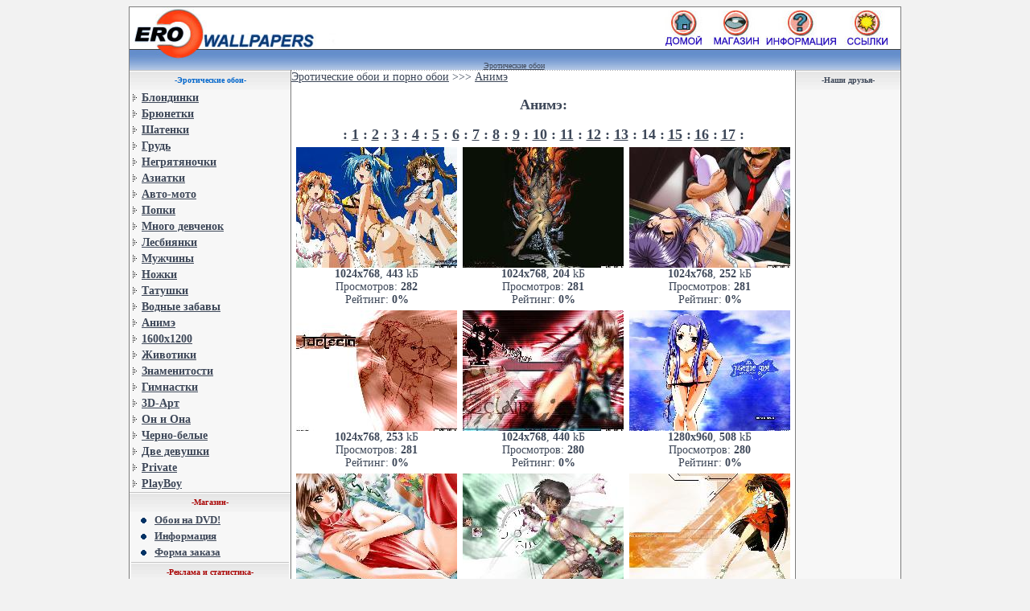

--- FILE ---
content_type: text/html; charset=WINDOWS-1251
request_url: http://www.sexywall.ru/wgallery_list.php?gallery=anime&page=14&sort=5
body_size: 3782
content:
<HTML>
<HTML><HEAD>
<TITLE>Эротические обои и порно обои - Анимэ, </TITLE>
<META http-equiv=Content-Type content="text/html; charset=windows-1251">  
<META 
content="Эротические обои для рабочего стола на любой вкус!" 
name=description>
<META 
content="эротические обои" 
name=keywords>
<meta name='description' content='Эротические обои для рабочего стола на любой вкус!'>
<meta name='keywords' content='Эротические обои, Порно обои'>
<META content=wallpaper name=classification><LINK 
href="http://www.sexywall.ru/images/wallpaper.css" 
type=text/css rel=stylesheet>
<META content="MSHTML 6.00.2900.2180" name=GENERATOR>
</HEAD>

 
<BODY text=#000000 vLink=#7d7d7d aLink=#7d7d7d link=#7d7d7d bgColor=#f2f2f2 
leftMargin=2>
<CENTER>
  <TABLE class=border-top cellSpacing=0 cellPadding=0 width=960 bgColor=#ffffff 
border=0>
    <TBODY>
      <TR> 
        <TD width=770><A href="http://www.sexywall.ru"><IMG height=52 
      alt="Эротические обои" 
      src="../images/n01.jpg" 
      width=257 border=0></A></TD>
        <TD vAlign=bottom align=right width=720><a 
      href="http://www.sexywall.ru"><img 
      src="../images/n16x.jpg" alt="На главную" 
      width=49 height="44" border=0></a><A href="http://www.sexywall.ru/shop.php"><IMG 
      src="../images/n19x.jpg" alt="Магазин Wallpapers" 
      width=77 
      height=44 border=0></A><A 
      href="http://www.sexywall.ru/info.php"><IMG 
      src="../images/n15x.jpg" alt=Информация 
      width=90 height=44 border=0></A><a href="http://www.sexywall.ru/links.php"><img 
      src="../images/n17x.jpg" alt="Ссылки" width="74" height="44" border=0></a>&nbsp; 
        </TD>
      </TR>
    </TBODY>
  </TABLE>
  <TABLE class=border-l-r style="BORDER-COLLAPSE: collapse" borderColor=#111111 
cellSpacing=0 cellPadding=0 width=960 border=0>
    <TBODY>
      <TR> 
        <TD vAlign=top align=left width=91 
    background="../images/n03.jpg" 
    bgColor=#ffffff height=26><IMG height=14 
      src="../images/n05.jpg" 
      width=87 border=0><font size="1" face="Arial, Helvetica, sans-serif">&nbsp;</font></TD>
        <TD width=776 align=left vAlign=bottom 
    background="../images/n03.jpg" 
    bgColor=#ffffff><div align="center"><font size="1" face="Arial, Helvetica, sans-serif"><a href="http://www.sexywall.ru">Эротические 
            обои</a></font></div></TD>
        <TD width=93 align=left vAlign=middle 
    background="../images/n03.jpg" 
    bgColor=#ffffff>&nbsp;</TD>
      </TR>
    </TBODY>
  </TABLE>
  <TABLE class=border-l-r cellSpacing=0 cellPadding=0 width=960 border=0>
    <TBODY>
  <TR>
        <TD vAlign=top align=right width=200 bgColor=#f7f7f7> 
          <TABLE style="BORDER-COLLAPSE: collapse" borderColor=#111111 height=20 
      cellSpacing=0 cellPadding=0 width="100%" border=0>
        <TBODY>
        <TR>
                <TD align=middle 
          background="../images/graybg.gif" 
          height=25><div align="center"><FONT color=#0066cc 
        size=1><B>-Эротические обои-</B></FONT></div></TD>
              </TR></TBODY></TABLE>
          <TABLE cellSpacing=0 cellPadding=2 width="100%" border=0>
            <TBODY>
              <TR> 
                <TD align=middle width=13><IMG height=13 
            src="../images/gl.gif" 
            width=9 border=0></TD>
                <TD onmouseover="javascript:this.bgColor='#FFFFFF'" 
          onmouseout="javascript:this.bgColor='#F7F7F7'" align=left 
            width="100%"><B><A 
            href="http://www.sexywall.ru/wgallery_list.php?gallery=blond&page=1&sort=5">Блондинки</A></B></TD>
              </TR>
              <TR> 
                <TD align=middle><IMG height=13 
            src="../images/gl.gif" 
            width=9 border=0></TD>
                <TD height="15" align=left onmouseover="javascript:this.bgColor='#FFFFFF'" 
          onmouseout="javascript:this.bgColor='#F7F7F7'"><B><A 
            href="http://www.sexywall.ru/wgallery_list.php?gallery=brune&page=1&sort=5">Брюнетки</A></B></TD>
              </TR>
              <TR> 
                <TD align=middle width=13><IMG height=13 
            src="../images/gl.gif" 
            width=9 border=0></TD>
                <TD 
            width="100%" height="15" align=left onmouseover="javascript:this.bgColor='#FFFFFF'" 
          onmouseout="javascript:this.bgColor='#F7F7F7'"><B><A 
            href="http://www.sexywall.ru/wgallery_list.php?gallery=shat&page=1&sort=5">Шатенки</A></B></TD>
              </TR>
              <TR> 
                <TD align=middle><IMG height=13 
            src="../images/gl.gif" 
            width=9 border=0></TD>
                <TD onmouseover="javascript:this.bgColor='#FFFFFF'" 
          onmouseout="javascript:this.bgColor='#F7F7F7'" align=left><B><A 
            href="http://www.sexywall.ru/wgallery_list.php?gallery=tits_big&page=1&sort=5">Грудь</A></B></TD>
              </TR>
              <TR> 
                <TD align=middle width=13><IMG height=13 
            src="../images/gl.gif" 
            width=9 border=0></TD>
                <TD onmouseover="javascript:this.bgColor='#FFFFFF'" 
          onmouseout="javascript:this.bgColor='#F7F7F7'" align=left><B><A 
            href="http://www.sexywall.ru/wgallery_list.php?gallery=afro&page=1&sort=5">Негрятяночки</A></B></TD>
              </TR>
              <TR> 
                <TD align=middle width=13><IMG height=13 
            src="../images/gl.gif" 
            width=9 border=0></TD>
                <TD onmouseover="javascript:this.bgColor='#FFFFFF'" 
          onmouseout="javascript:this.bgColor='#F7F7F7'" align=left><B><A 
            href="http://www.sexywall.ru/wgallery_list.php?gallery=asian&page=1&sort=5">Азиатки</A></B></TD>
              </TR>
              <TR> 
                <TD align=middle width=13><IMG height=13 
            src="../images/gl.gif" 
            width=9 border=0></TD>
                <TD onmouseover="javascript:this.bgColor='#FFFFFF'" 
          onmouseout="javascript:this.bgColor='#F7F7F7'" align=left><B><A 
            href="http://www.sexywall.ru/wgallery_list.php?gallery=auto_moto&page=1&sort=5">Авто-мото</A></B></TD>
              </TR>
              <TR> 
                <TD align=middle><IMG height=13 
            src="../images/gl.gif" 
            width=9 border=0></TD>
                <TD onmouseover="javascript:this.bgColor='#FFFFFF'" 
          onmouseout="javascript:this.bgColor='#F7F7F7'" align=left><B><A 
            href="http://www.sexywall.ru/wgallery_list.php?gallery=popa&page=1&sort=5">Попки</A></B></TD>
              </TR>
              <TR> 
                <TD align=middle width=13><IMG height=13 
            src="../images/gl.gif" 
            width=9 border=0></TD>
                <TD onmouseover="javascript:this.bgColor='#FFFFFF'" 
          onmouseout="javascript:this.bgColor='#F7F7F7'" align=left 
            width="100%"><B><A 
            href="http://www.sexywall.ru/wgallery_list.php?gallery=group&page=1&sort=5">Много 
                  девченок </A></B></TD>
              </TR>
              <TR> 
                <TD align=middle width=13><IMG height=13 
            src="../images/gl.gif" 
            width=9 border=0></TD>
                <TD onmouseover="javascript:this.bgColor='#FFFFFF'" 
          onmouseout="javascript:this.bgColor='#F7F7F7'" align=left><B><A 
            href="http://www.sexywall.ru/wgallery_list.php?gallery=lesbi&page=1&sort=5">Лесбиянки</A></B></TD>
              </TR>
              <TR> 
                <TD align=middle width=13><IMG height=13 
            src="../images/gl.gif" 
            width=9 border=0></TD>
                <TD onmouseover="javascript:this.bgColor='#FFFFFF'" 
          onmouseout="javascript:this.bgColor='#F7F7F7'" align=left><B><A 
            href="http://www.sexywall.ru/wgallery_list.php?gallery=man&page=1&sort=5">Мужчины</A></B></TD>
              </TR>
              <TR> 
                <TD align=middle width=13><IMG height=13 
            src="../images/gl.gif" 
            width=9 border=0></TD>
                <TD onmouseover="javascript:this.bgColor='#FFFFFF'" 
          onmouseout="javascript:this.bgColor='#F7F7F7'" align=left><B><A 
            href="http://www.sexywall.ru/wgallery_list.php?gallery=nogi&page=1&sort=5">Ножки</A></B></TD>
              </TR>
              <TR> 
                <TD align=middle width=13><IMG height=13 
            src="../images/gl.gif" 
            width=9 border=0></TD>
                <TD onmouseover="javascript:this.bgColor='#FFFFFF'" 
          onmouseout="javascript:this.bgColor='#F7F7F7'" align=left 
            width="100%"><B><A 
            href="http://www.sexywall.ru/wgallery_list.php?gallery=tatoo&page=1&sort=5">Татушки</A></B></TD>
              </TR>
              <TR> 
                <TD align=middle><IMG height=13 
            src="../images/gl.gif" 
            width=9 border=0></TD>
                <TD onmouseover="javascript:this.bgColor='#FFFFFF'" 
          onmouseout="javascript:this.bgColor='#F7F7F7'" align=left><B><A 
            href="http://www.sexywall.ru/wgallery_list.php?gallery=water&page=1&sort=5">Водные 
                  забавы </A></B></TD>
              </TR>
              <TR> 
                <TD align=middle width=13><IMG height=13 
            src="../images/gl.gif" 
            width=9 border=0></TD>
                <TD onmouseover="javascript:this.bgColor='#FFFFFF'" 
          onmouseout="javascript:this.bgColor='#F7F7F7'" align=left><B><A 
            href="http://www.sexywall.ru/wgallery_list.php?gallery=anime&page=1&sort=5">Анимэ</A></B></TD>
              </TR>
              <TR> 
                <TD align=middle><IMG height=13 
            src="images/gl.gif" 
            width=9 border=0></TD>
                <TD onmouseover="javascript:this.bgColor='#FFFFFF'" 
          onmouseout="javascript:this.bgColor='#F7F7F7'" align=left><B><A 
            href="http://www.sexywall.ru/wgallery_list.php?gallery=1600&page=1&sort=5">1600x1200</A></B></TD>
              </TR>
              <TR> 
                <TD align=middle><IMG height=13 
            src="images/gl.gif" 
            width=9 border=0></TD>
                <TD onmouseover="javascript:this.bgColor='#FFFFFF'" 
          onmouseout="javascript:this.bgColor='#F7F7F7'" align=left><B><a href="http://www.sexywall.ru/wgallery_list.php?gallery=jivot&page=1&sort=5">Животики</a></B></TD>
              </TR>
              <TR> 
                <TD align=middle><IMG height=13 
            src="images/gl.gif" 
            width=9 border=0></TD>
                <TD onmouseover="javascript:this.bgColor='#FFFFFF'" 
          onmouseout="javascript:this.bgColor='#F7F7F7'" align=left><B><A 
            href="stars.php">Знаменитости</A></B></TD>
              </TR>
              <TR> 
                <TD align=middle><IMG height=13 
            src="images/gl.gif" 
            width=9 border=0></TD>
                <TD onmouseover="javascript:this.bgColor='#FFFFFF'" 
          onmouseout="javascript:this.bgColor='#F7F7F7'" align=left><B><A 
            href="http://www.sexywall.ru/wgallery_list.php?gallery=gimn&page=1&sort=5">Гимнастки</A></B></TD>
              </TR>
              <TR> 
                <TD align=middle><IMG height=13 
            src="images/gl.gif" 
            width=9 border=0></TD>
                <TD onmouseover="javascript:this.bgColor='#FFFFFF'" 
          onmouseout="javascript:this.bgColor='#F7F7F7'" align=left><B><A 
            href="http://www.sexywall.ru/wgallery_list.php?gallery=art&page=1&sort=5">3D-Арт</A></B></TD>
              </TR>
              <TR> 
                <TD align=middle><IMG height=13 
            src="images/gl.gif" 
            width=9 border=0></TD>
                <TD onmouseover="javascript:this.bgColor='#FFFFFF'" 
          onmouseout="javascript:this.bgColor='#F7F7F7'" align=left><B><a href="http://www.sexywall.ru/wgallery_list.php?gallery=man_girls&page=1&sort=5">Он 
                  и Она</a></B></TD>
              </TR>
              <TR> 
                <TD align=middle><IMG height=13 
            src="images/gl.gif" 
            width=9 border=0></TD>
                <TD onmouseover="javascript:this.bgColor='#FFFFFF'" 
          onmouseout="javascript:this.bgColor='#F7F7F7'" align=left><a href="http://www.sexywall.ru/wgallery_list.php?gallery=wb&page=1&sort=5"><strong>Черно-белые</strong></a></TD>
              </TR>
              <TR> 
                <TD align=middle><IMG height=13 
            src="images/gl.gif" 
            width=9 border=0></TD>
                <TD onmouseover="javascript:this.bgColor='#FFFFFF'" 
          onmouseout="javascript:this.bgColor='#F7F7F7'" align=left><B><A 
            href="http://www.sexywall.ru/wgallery_list.php?gallery=two&page=1&sort=5">Две 
                  девушки </A></B></TD>
              </TR>
              <TR> 
                <TD align=middle><IMG height=13 
            src="images/gl.gif" 
            width=9 border=0></TD>
                <TD onmouseover="javascript:this.bgColor='#FFFFFF'" 
          onmouseout="javascript:this.bgColor='#F7F7F7'" align=left><B><A 
            href="http://www.sexywall.ru/wgallery_list.php?gallery=private&page=1&sort=5">Private</A></B></TD>
              </TR>
              <TR> 
                <TD align=middle><IMG height=13 
            src="images/gl.gif" 
            width=9 border=0></TD>
                <TD onmouseover="javascript:this.bgColor='#FFFFFF'" 
          onmouseout="javascript:this.bgColor='#F7F7F7'" align=left><B><A 
            href="http://playboy.xtime.biz/" target="_blank">PlayBoy</A></B></TD>
              </TR>
            </TBODY>
          </TABLE>
          <TABLE style="BORDER-COLLAPSE: collapse" borderColor=#111111 height=20 
      cellSpacing=0 cellPadding=0 width="100%" border=0>
            <TBODY>
              <TR> 
                <TD align=middle 
          background="../images/graybg.gif" 
          height=25><div align="center"><FONT color=#a80000 
          size=1><B>-Магазин-</B></FONT><FONT color=#0066cc 
        size=1></FONT></div></TD>
              </TR>
            </TBODY>
          </TABLE>
          <TABLE cellSpacing=0 cellPadding=2 width="100%" border=0>
            <TR> 
              <TD align=middle><IMG height=12 
            src="../images/bullet.gif" 
            width=12 border=0></TD>
              <TD onmouseover="javascript:this.bgColor='#FFFFFF'" 
          onmouseout="javascript:this.bgColor='#F7F7F7'"><FONT 
            size=2><B><a href="../shop.php">Обои на DVD!</a></B></FONT></TD>
            </TR>
            <TR> 
              <TD align=middle><IMG height=12 
            src="../images/bullet.gif" 
            width=12 border=0></TD>
              <TD onmouseover="javascript:this.bgColor='#FFFFFF'" 
          onmouseout="javascript:this.bgColor='#F7F7F7'"><strong><FONT 
            size=2><B><A 
            href="../info.php">Информация</A></B></FONT></strong></TD>
            </TR>
            <TR> 
              <TD align=middle><IMG height=12 
            src="../images/bullet.gif" 
            width=12 border=0></TD>
              <TD onmouseover="javascript:this.bgColor='#FFFFFF'" 
          onmouseout="javascript:this.bgColor='#F7F7F7'"><strong><FONT 
            size=2><B><A 
            href="../buy.php">Форма 
                заказа </A></B></FONT></strong></TD>
            </TR>
            <TBODY>
              <TR> 
                <TD colSpan=2 height=15><TABLE id=AutoNumber10 style="BORDER-COLLAPSE: collapse" 
      borderColor=#111111 cellSpacing=0 cellPadding=0 width="100%" border=0>
                    <TBODY>
                      <TR> 
                        <TD width="100%" 
          height=25 align=middle 
          background="../images/graybg.gif"><div align="center"><FONT color="#a80000" size=1><B>-Реклама 
                            и статистика-</B></FONT></div></TD>
                      </TR>
                      <TR> 
                        <TD height="5" align=middle><DIV align=center></DIV>
                          <DIV align=center></DIV></TD>
                      </TR>
                      <TR> 
                        <TD height="5"> <DIV align=center>
                            <!--Rating@Mail.ru COUNTER-->
                            <a target=_top
						href="http://top.mail.ru/jump?from=929065"><img
						src="http://top.list.ru/counter?id=929065;t=84"
						border=0 height=18 width=88
						alt="Рейтинг@Mail.ru"/></a>
                            <!--/COUNTER-->
                          </DIV></TD>
                      </TR>
                      <TR> 
                        <TD height="5" align=middle><DIV align=center></DIV></TD>
                      </TR>
                      <TR> 
                        <TD align=middle><div align="center"><IMG height=1 
            src="../files/line1px.gif" 
            width=110></div></TD>
                      </TR>
                      <TR> 
                        <TD height="5"> <DIV align=center></DIV></TD>
                      </TR>
                      <TR> 
                        <TD align=middle><DIV align=center>
                            <!--LiveInternet counter-->
                            <script type="text/javascript"><!--
document.write('<a href="http://www.liveinternet.ru/click" '+
'target=_blank><img src="http://counter.yadro.ru/hit?t26.4;r'+
escape(document.referrer)+((typeof(screen)=='undefined')?'':
';s'+screen.width+'*'+screen.height+'*'+(screen.colorDepth?
screen.colorDepth:screen.pixelDepth))+';u'+escape(document.URL)+
';'+Math.random()+
'" alt="" title="LiveInternet: показано число посетителей за сегодн\я" '+
'border=0 width=88 height=15><\/a>')//--></script>
                            <!--/LiveInternet-->
                          </DIV></TD>
                      </TR>
                      <TR> 
                        <TD height="5" align=middle><DIV align=center></DIV></TD>
                      </TR>
                      <TR> 
                        <TD align=middle><div align="center"><IMG height=1 
            src="../files/line1px.gif" 
            width=110></div></TD>
                      </TR>
                    </TBODY>
                  </TABLE></TD>
              </TR>
            </TBODY>
          </TABLE>
        </TD>
        <TD class=border-l-r vAlign=top align=middle bgColor=#ffffff><table width="100%" border="0" cellspacing="0" cellpadding="0">
            <tr>
              <td><TABLE id=AutoNumber5 style="BORDER-COLLAPSE: collapse" 
      borderColor=#111111 cellSpacing=0 cellPadding=0 width="100%" border=0>
                  <TBODY>
                    <TR> 
                      <TD vAlign=bottom align=middle 
          background="../images/line_bg.gif" 
          height=1></TD>
                    </TR>
                    <TR> 
                      <TD vAlign=bottom align=middle height=45>
<div align="center"><center>
<table border="0" cellpadding="0" cellspacing="0" width="100%">
  <tr>
    <td><a href="http://www.sexywall.ru/">Эротические обои и порно обои</a> >>> <a
    href="wgallery_list.php?gallery=anime&page=14&sort=5">Анимэ</a></td>
  </tr>
  <tr>
                                    <td>&nbsp;</td>
                                  </tr>
 <tr>
    <td  align="center"><strong><font size="4">Анимэ: </font></strong></td>
  </tr>
<tr>
                                    <td>&nbsp;</td>
                                  </tr>
  <tr>
    <td><p></p></td>
  </tr>


  <tr>
    <td align="center"><strong><font size="4"> :
    <b><font size="4"><a href="wgallery_list.php?gallery=anime&page=1&sort=5">1</a> :</font></b>
    <b><font size="4"><a href="wgallery_list.php?gallery=anime&page=2&sort=5">2</a> :</font></b>
    <b><font size="4"><a href="wgallery_list.php?gallery=anime&page=3&sort=5">3</a> :</font></b>
    <b><font size="4"><a href="wgallery_list.php?gallery=anime&page=4&sort=5">4</a> :</font></b>
    <b><font size="4"><a href="wgallery_list.php?gallery=anime&page=5&sort=5">5</a> :</font></b>
    <b><font size="4"><a href="wgallery_list.php?gallery=anime&page=6&sort=5">6</a> :</font></b>
    <b><font size="4"><a href="wgallery_list.php?gallery=anime&page=7&sort=5">7</a> :</font></b>
    <b><font size="4"><a href="wgallery_list.php?gallery=anime&page=8&sort=5">8</a> :</font></b>
    <b><font size="4"><a href="wgallery_list.php?gallery=anime&page=9&sort=5">9</a> :</font></b>
    <b><font size="4"><a href="wgallery_list.php?gallery=anime&page=10&sort=5">10</a> :</font></b>
    <b><font size="4"><a href="wgallery_list.php?gallery=anime&page=11&sort=5">11</a> :</font></b>
    <b><font size="4"><a href="wgallery_list.php?gallery=anime&page=12&sort=5">12</a> :</font></b>
    <b><font size="4"><a href="wgallery_list.php?gallery=anime&page=13&sort=5">13</a> :</font></b>
        <b>14</b> :</font></strong>
    <b><font size="4"><a href="wgallery_list.php?gallery=anime&page=15&sort=5">15</a> :</font></b>
    <b><font size="4"><a href="wgallery_list.php?gallery=anime&page=16&sort=5">16</a> :</font></b>
    <b><font size="4"><a href="wgallery_list.php?gallery=anime&page=17&sort=5">17</a> :</font></b>
    </td>
  </tr>
  <tr>
    <td><div align="center"><center>
    <table border="0" cellpadding="0" cellspacing="5" width="100%">
      <tr>
        <td width="" align="center" valign="center"><a
        href="wgallery_view.php?gallery=anime&page=14&sort=5&image=anime_137"><img
        src="images_small/anime/anime_137.jpg"
        width="200" height="150" border="0"
        alt=" (1024x768, 443 kБ...)"></a>
        <br><b>1024x768</b>, <b>443</b> kБ<br>Просмотров: <b>282</b><br>
        Рейтинг: <b>0%</b></td>
        <td width="" align="center" valign="center"><a
        href="wgallery_view.php?gallery=anime&page=14&sort=5&image=anime_141"><img
        src="images_small/anime/anime_141.jpg"
        width="200" height="150" border="0"
        alt=" (1024x768, 204 kБ...)"></a>
        <br><b>1024x768</b>, <b>204</b> kБ<br>Просмотров: <b>281</b><br>
        Рейтинг: <b>0%</b></td>
        <td width="" align="center" valign="center"><a
        href="wgallery_view.php?gallery=anime&page=14&sort=5&image=anime_182"><img
        src="images_small/anime/anime_182.jpg"
        width="200" height="150" border="0"
        alt=" (1024x768, 252 kБ...)"></a>
        <br><b>1024x768</b>, <b>252</b> kБ<br>Просмотров: <b>281</b><br>
        Рейтинг: <b>0%</b></td>
      </tr>
      <tr>
        <td width="" align="center" valign="center"><a
        href="wgallery_view.php?gallery=anime&page=14&sort=5&image=anime_070"><img
        src="images_small/anime/anime_070.jpg"
        width="200" height="150" border="0"
        alt=" (1024x768, 253 kБ...)"></a>
        <br><b>1024x768</b>, <b>253</b> kБ<br>Просмотров: <b>281</b><br>
        Рейтинг: <b>0%</b></td>
        <td width="" align="center" valign="center"><a
        href="wgallery_view.php?gallery=anime&page=14&sort=5&image=anime_103"><img
        src="images_small/anime/anime_103.jpg"
        width="200" height="150" border="0"
        alt=" (1024x768, 440 kБ...)"></a>
        <br><b>1024x768</b>, <b>440</b> kБ<br>Просмотров: <b>280</b><br>
        Рейтинг: <b>0%</b></td>
        <td width="" align="center" valign="center"><a
        href="wgallery_view.php?gallery=anime&page=14&sort=5&image=anime_154"><img
        src="images_small/anime/anime_154.jpg"
        width="200" height="150" border="0"
        alt=" (1280x960, 508 kБ...)"></a>
        <br><b>1280x960</b>, <b>508</b> kБ<br>Просмотров: <b>280</b><br>
        Рейтинг: <b>0%</b></td>
      </tr>
      <tr>
        <td width="" align="center" valign="center"><a
        href="wgallery_view.php?gallery=anime&page=14&sort=5&image=anime_186"><img
        src="images_small/anime/anime_186.jpg"
        width="200" height="150" border="0"
        alt=" (1024x768, 313 kБ...)"></a>
        <br><b>1024x768</b>, <b>313</b> kБ<br>Просмотров: <b>280</b><br>
        Рейтинг: <b>0%</b></td>
        <td width="" align="center" valign="center"><a
        href="wgallery_view.php?gallery=anime&page=14&sort=5&image=anime_078"><img
        src="images_small/anime/anime_078.jpg"
        width="200" height="150" border="0"
        alt=" (1024x768, 252 kБ...)"></a>
        <br><b>1024x768</b>, <b>252</b> kБ<br>Просмотров: <b>279</b><br>
        Рейтинг: <b>0%</b></td>
        <td width="" align="center" valign="center"><a
        href="wgallery_view.php?gallery=anime&page=14&sort=5&image=anime_031"><img
        src="images_small/anime/anime_031.jpg"
        width="200" height="150" border="0"
        alt=" (1024x768, 264 kБ...)"></a>
        <br><b>1024x768</b>, <b>264</b> kБ<br>Просмотров: <b>278</b><br>
        Рейтинг: <b>0%</b></td>
      </tr>
      <tr>
        <td width="" align="center" valign="center"><a
        href="wgallery_view.php?gallery=anime&page=14&sort=5&image=anime_128"><img
        src="images_small/anime/anime_128.jpg"
        width="200" height="150" border="0"
        alt=" (1280x1024, 510 kБ...)"></a>
        <br><b>1280x1024</b>, <b>510</b> kБ<br>Просмотров: <b>277</b><br>
        Рейтинг: <b>0%</b></td>
        <td width="" align="center" valign="center"><a
        href="wgallery_view.php?gallery=anime&page=14&sort=5&image=anime_120"><img
        src="images_small/anime/anime_120.jpg"
        width="200" height="150" border="0"
        alt=" (1280x1024, 639 kБ...)"></a>
        <br><b>1280x1024</b>, <b>639</b> kБ<br>Просмотров: <b>277</b><br>
        Рейтинг: <b>0%</b></td>
        <td width="" align="center" valign="center"><a
        href="wgallery_view.php?gallery=anime&page=14&sort=5&image=anime_072"><img
        src="images_small/anime/anime_072.jpg"
        width="200" height="150" border="0"
        alt=" (1024x768, 210 kБ...)"></a>
        <br><b>1024x768</b>, <b>210</b> kБ<br>Просмотров: <b>276</b><br>
        Рейтинг: <b>0%</b></td>
      </tr>
      <tr>
      </tr>
    </table>
    </center></div></td>
  </tr>
  <tr>
    <td align="center"><strong><font size="4"> :
    <b><font size="4"><a href="wgallery_list.php?gallery=anime&page=1&sort=5">1</a> :</font></b>
    <b><font size="4"><a href="wgallery_list.php?gallery=anime&page=2&sort=5">2</a> :</font></b>
    <b><font size="4"><a href="wgallery_list.php?gallery=anime&page=3&sort=5">3</a> :</font></b>
    <b><font size="4"><a href="wgallery_list.php?gallery=anime&page=4&sort=5">4</a> :</font></b>
    <b><font size="4"><a href="wgallery_list.php?gallery=anime&page=5&sort=5">5</a> :</font></b>
    <b><font size="4"><a href="wgallery_list.php?gallery=anime&page=6&sort=5">6</a> :</font></b>
    <b><font size="4"><a href="wgallery_list.php?gallery=anime&page=7&sort=5">7</a> :</font></b>
    <b><font size="4"><a href="wgallery_list.php?gallery=anime&page=8&sort=5">8</a> :</font></b>
    <b><font size="4"><a href="wgallery_list.php?gallery=anime&page=9&sort=5">9</a> :</font></b>
    <b><font size="4"><a href="wgallery_list.php?gallery=anime&page=10&sort=5">10</a> :</font></b>
    <b><font size="4"><a href="wgallery_list.php?gallery=anime&page=11&sort=5">11</a> :</font></b>
    <b><font size="4"><a href="wgallery_list.php?gallery=anime&page=12&sort=5">12</a> :</font></b>
    <b><font size="4"><a href="wgallery_list.php?gallery=anime&page=13&sort=5">13</a> :</font></b>
    <b>14</b> :</font></strong>
    <b><font size="4"><a href="wgallery_list.php?gallery=anime&page=15&sort=5">15</a> :</font></b>
    <b><font size="4"><a href="wgallery_list.php?gallery=anime&page=16&sort=5">16</a> :</font></b>
    <b><font size="4"><a href="wgallery_list.php?gallery=anime&page=17&sort=5">17</a> :</font></b>
    </td>
  </tr>
  <tr>
    <td><a href="http://www.sexywall.ru/">Эротические обои и порно обои</a> >>> <a
    href="wgallery_list.php?gallery=anime&page=14&sort=5">Анимэ</a></td>
  </tr>
</table>
</center></div>
</TD>
                    </TR>
                  </TBODY>
                </TABLE>
                
              </td>
            </tr>
          </table></TD>
    <TD vAlign=top align=left width=130 bgColor=#f7f7f7>
<TABLE id=AutoNumber4 style="BORDER-COLLAPSE: collapse" 
      borderColor=#111111 cellSpacing=0 cellPadding=0 width="100%" border=0>
            <TBODY>
              <TR> 
                <TD width="100%" 
          height=25 align=middle 
          background="../images/graybg.gif"><div align="center"><FONT size=1><B>-Наши 
                    друзья-</B></FONT></div></TD>
              </TR>
              <TR> 
                <TD align=middle><DIV align=center>
                <script type="text/javascript">
teasernet_blockid = 851451;
teasernet_padid = 90334;
</script>
<script type="text/javascript" src="http://rfity.com/b8p85/2/66c.js"></script>
                </DIV> </TD>
              </TR>
            </TBODY>
          </TABLE>
<BR></TD></TR></TBODY></TABLE>
  <TABLE class=border-l-r style="BORDER-COLLAPSE: collapse" borderColor=#111111 
height=22 cellSpacing=0 cellPadding=0 width=960 bgColor=#cbcbcb border=0>
    <TBODY>
      <TR> 
        <TD align=middle><FONT style="FONT-WEIGHT: 700; FONT-SIZE: 9pt"> <a href="http://wallpapers.volgograd.biz/">Wallpapers 
          </a></FONT></TD>
        <TD align=middle><p align="center"><FONT style="FONT-WEIGHT: 700; FONT-SIZE: 9pt"><a href="http://ero.prikol.biz/">Эротические 
            приколы</a></FONT></p></TD>
        <TD align=middle><p align="right"><FONT style="FONT-WEIGHT: 700; FONT-SIZE: 9pt"><a href="http://xtime.biz/"> 
            Порно бесплатно!</a></FONT></p></TD>
      </TR>
    </TBODY>
  </TABLE>
  <TABLE width=960 height="120" border=0 cellPadding=10 cellSpacing=0 
bgColor=#ffffff class=border-bottom>
    <TR> 
      <TD height="38" colspan="3" align=right>
    <TR> 
      <TD vAlign=top align=middle width="100%" colSpan=2  background="../images/line_bg.gif" 
        height=1></TD>
      <TD vAlign=top align=middle width="100%" colSpan=2  background="../images/line_bg.gif" 
        height=1></TD>
    </TR>
    <TBODY>
      <TR> 
        <TD height="25" colspan="3" align=right> <table width="900" border="0" align="center" cellpadding="0" cellspacing="0">
            <tr> 
              <td width="1">&nbsp;</td>
              <td width="87"><div align="center"><font size="1" face="Arial, Helvetica, sans-serif"><a href="http://www.rammsteinde.ru/">Rammstein</a></font></div></td>
           
            </tr>
          </table></TD>
      </TR>
    </TBODY>
  </TABLE>
</CENTER>
</BODY></HTML>
